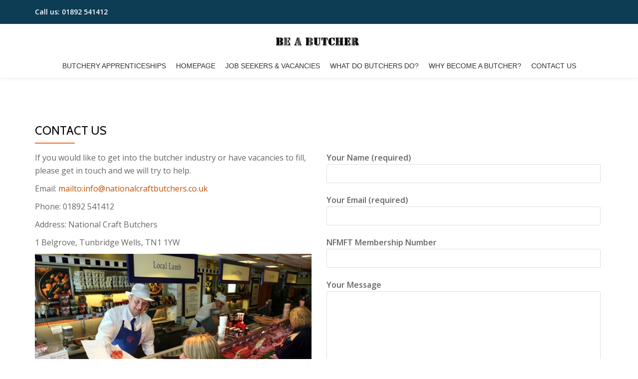

--- FILE ---
content_type: text/html; charset=UTF-8
request_url: https://www.beabutcher.co.uk/contact-us/
body_size: 6392
content:
<!DOCTYPE html>
<html lang="en-GB" prefix="og: http://ogp.me/ns#" class="no-js">
<head>
	<meta charset="UTF-8">
	<meta name="viewport" content="width=device-width, initial-scale=1">
	<link rel="profile" href="https://gmpg.org/xfn/11">
	<link rel="pingback" href="https://www.beabutcher.co.uk/xmlrpc.php">
	<title>Contact Us - Be a Butcher</title>

<!-- This site is optimized with the Yoast SEO plugin v5.0.1 - https://yoast.com/wordpress/plugins/seo/ -->
<link rel="canonical" href="https://www.beabutcher.co.uk/contact-us/" />
<meta property="og:locale" content="en_GB" />
<meta property="og:type" content="article" />
<meta property="og:title" content="Contact Us - Be a Butcher" />
<meta property="og:description" content="If you would like to get into the butcher industry or have vacancies to fill, please get in touch and we will try to help. Email: mailto:info@nationalcraftbutchers.co.uk Phone: 01892 541412 Address: National Craft Butchers 1 Belgrove, Tunbridge Wells, TN1 1YW" />
<meta property="og:url" content="https://www.beabutcher.co.uk/contact-us/" />
<meta property="og:site_name" content="Be a Butcher" />
<meta property="og:image" content="https://www.beabutcher.co.uk/wp-content/uploads/2017/01/contact-us.jpg" />
<meta name="twitter:card" content="summary" />
<meta name="twitter:description" content="If you would like to get into the butcher industry or have vacancies to fill, please get in touch and we will try to help. Email: mailto:info@nationalcraftbutchers.co.uk Phone: 01892 541412 Address: National Craft Butchers 1 Belgrove, Tunbridge Wells, TN1 1YW" />
<meta name="twitter:title" content="Contact Us - Be a Butcher" />
<meta name="twitter:image" content="https://www.beabutcher.co.uk/wp-content/uploads/2017/01/contact-us.jpg" />
<!-- / Yoast SEO plugin. -->

<link rel='dns-prefetch' href='//fonts.googleapis.com' />
<link rel='dns-prefetch' href='//s.w.org' />
<link rel="alternate" type="application/rss+xml" title="Be a Butcher &raquo; Feed" href="https://www.beabutcher.co.uk/feed/" />
<link rel="alternate" type="application/rss+xml" title="Be a Butcher &raquo; Comments Feed" href="https://www.beabutcher.co.uk/comments/feed/" />
		<script type="text/javascript">
			window._wpemojiSettings = {"baseUrl":"https:\/\/s.w.org\/images\/core\/emoji\/11\/72x72\/","ext":".png","svgUrl":"https:\/\/s.w.org\/images\/core\/emoji\/11\/svg\/","svgExt":".svg","source":{"concatemoji":"https:\/\/www.beabutcher.co.uk\/wp-includes\/js\/wp-emoji-release.min.js?ver=4.9.28"}};
			!function(e,a,t){var n,r,o,i=a.createElement("canvas"),p=i.getContext&&i.getContext("2d");function s(e,t){var a=String.fromCharCode;p.clearRect(0,0,i.width,i.height),p.fillText(a.apply(this,e),0,0);e=i.toDataURL();return p.clearRect(0,0,i.width,i.height),p.fillText(a.apply(this,t),0,0),e===i.toDataURL()}function c(e){var t=a.createElement("script");t.src=e,t.defer=t.type="text/javascript",a.getElementsByTagName("head")[0].appendChild(t)}for(o=Array("flag","emoji"),t.supports={everything:!0,everythingExceptFlag:!0},r=0;r<o.length;r++)t.supports[o[r]]=function(e){if(!p||!p.fillText)return!1;switch(p.textBaseline="top",p.font="600 32px Arial",e){case"flag":return s([55356,56826,55356,56819],[55356,56826,8203,55356,56819])?!1:!s([55356,57332,56128,56423,56128,56418,56128,56421,56128,56430,56128,56423,56128,56447],[55356,57332,8203,56128,56423,8203,56128,56418,8203,56128,56421,8203,56128,56430,8203,56128,56423,8203,56128,56447]);case"emoji":return!s([55358,56760,9792,65039],[55358,56760,8203,9792,65039])}return!1}(o[r]),t.supports.everything=t.supports.everything&&t.supports[o[r]],"flag"!==o[r]&&(t.supports.everythingExceptFlag=t.supports.everythingExceptFlag&&t.supports[o[r]]);t.supports.everythingExceptFlag=t.supports.everythingExceptFlag&&!t.supports.flag,t.DOMReady=!1,t.readyCallback=function(){t.DOMReady=!0},t.supports.everything||(n=function(){t.readyCallback()},a.addEventListener?(a.addEventListener("DOMContentLoaded",n,!1),e.addEventListener("load",n,!1)):(e.attachEvent("onload",n),a.attachEvent("onreadystatechange",function(){"complete"===a.readyState&&t.readyCallback()})),(n=t.source||{}).concatemoji?c(n.concatemoji):n.wpemoji&&n.twemoji&&(c(n.twemoji),c(n.wpemoji)))}(window,document,window._wpemojiSettings);
		</script>
		<style type="text/css">
img.wp-smiley,
img.emoji {
	display: inline !important;
	border: none !important;
	box-shadow: none !important;
	height: 1em !important;
	width: 1em !important;
	margin: 0 .07em !important;
	vertical-align: -0.1em !important;
	background: none !important;
	padding: 0 !important;
}
</style>
<link rel='stylesheet' id='contact-form-7-css'  href='https://www.beabutcher.co.uk/wp-content/plugins/contact-form-7/includes/css/styles.css?ver=4.8' type='text/css' media='all' />
<link rel='stylesheet' id='llorix-one-companion-style-css'  href='https://www.beabutcher.co.uk/wp-content/plugins/llorix-one-companion/css/style.css?ver=4.9.28' type='text/css' media='all' />
<link rel='stylesheet' id='llorix-one-lite-font-css'  href='//fonts.googleapis.com/css?family=Cabin%3A400%2C600%7COpen+Sans%3A400%2C300%2C600&#038;ver=4.9.28' type='text/css' media='all' />
<link rel='stylesheet' id='llorix-one-lite-fontawesome-css'  href='https://www.beabutcher.co.uk/wp-content/themes/llorix-one-lite/css/font-awesome.min.css?ver=4.4.0' type='text/css' media='all' />
<link rel='stylesheet' id='llorix-one-lite-bootstrap-style-css'  href='https://www.beabutcher.co.uk/wp-content/themes/llorix-one-lite/css/bootstrap.min.css?ver=3.3.1' type='text/css' media='all' />
<link rel='stylesheet' id='llorix-one-lite-style-css'  href='https://www.beabutcher.co.uk/wp-content/themes/llorix-one-lite/style.css?ver=1.0.0' type='text/css' media='all' />
<style id='llorix-one-lite-style-inline-css' type='text/css'>
.dark-text { color: #444444 }.overlay-layer-wrap{ background:rgba(22,22,22,0.74);}.archive-top .section-overlay-layer{ background:rgba(13, 60, 85, 0.6);}
</style>
<script type='text/javascript' src='https://www.beabutcher.co.uk/wp-includes/js/jquery/jquery.js?ver=1.12.4'></script>
<script type='text/javascript' src='https://www.beabutcher.co.uk/wp-includes/js/jquery/jquery-migrate.min.js?ver=1.4.1'></script>
<link rel='https://api.w.org/' href='https://www.beabutcher.co.uk/wp-json/' />
<link rel="EditURI" type="application/rsd+xml" title="RSD" href="https://www.beabutcher.co.uk/xmlrpc.php?rsd" />
<link rel="wlwmanifest" type="application/wlwmanifest+xml" href="https://www.beabutcher.co.uk/wp-includes/wlwmanifest.xml" /> 
<meta name="generator" content="WordPress 4.9.28" />
<link rel='shortlink' href='https://www.beabutcher.co.uk/?p=12' />
<link rel="alternate" type="application/json+oembed" href="https://www.beabutcher.co.uk/wp-json/oembed/1.0/embed?url=https%3A%2F%2Fwww.beabutcher.co.uk%2Fcontact-us%2F" />
<link rel="alternate" type="text/xml+oembed" href="https://www.beabutcher.co.uk/wp-json/oembed/1.0/embed?url=https%3A%2F%2Fwww.beabutcher.co.uk%2Fcontact-us%2F&#038;format=xml" />

		<script>
			(function(i,s,o,g,r,a,m){i['GoogleAnalyticsObject']=r;i[r]=i[r]||function(){
			(i[r].q=i[r].q||[]).push(arguments)},i[r].l=1*new Date();a=s.createElement(o),
			m=s.getElementsByTagName(o)[0];a.async=1;a.src=g;m.parentNode.insertBefore(a,m)
			})(window,document,'script','//www.google-analytics.com/analytics.js','ga');
			ga('create', 'UA-102336979-1', 'auto');
			ga('send', 'pageview');
		</script>

		<!--[if lt IE 9]>
<script src="https://www.beabutcher.co.uk/wp-content/themes/llorix-one-lite/js/html5shiv.min.js"></script>
<![endif]-->
<link rel="icon" href="https://www.beabutcher.co.uk/wp-content/uploads/2017/01/cropped-favicon-32x32.png" sizes="32x32" />
<link rel="icon" href="https://www.beabutcher.co.uk/wp-content/uploads/2017/01/cropped-favicon-192x192.png" sizes="192x192" />
<link rel="apple-touch-icon-precomposed" href="https://www.beabutcher.co.uk/wp-content/uploads/2017/01/cropped-favicon-180x180.png" />
<meta name="msapplication-TileImage" content="https://www.beabutcher.co.uk/wp-content/uploads/2017/01/cropped-favicon-270x270.png" />
		<style type="text/css" id="wp-custom-css">
			/*
You can add your own CSS here.

Click the help icon above to learn more.
*/

label {
width: 100%;
}

p {
	font-weight: 300;
}

.list-post-entry-meta {
	display: none;
}

.post-comments {
	display: none;
}		</style>
	</head>

<body itemscope itemtype="http://schema.org/WebPage" class="page-template page-template-template-contact page-template-template-contact-php page page-id-12" dir="ltr">
<a class="skip-link screen-reader-text" href="#content">Skip to content</a>
<!-- =========================
	PRE LOADER
============================== -->


<!-- =========================
	SECTION: HOME / HEADER
============================== -->
<!--header-->

<header itemscope itemtype="http://schema.org/WPHeader" id="masthead" role="banner" data-stellar-background-ratio="0.5" class="header header-style-one site-header">

	<!-- COLOR OVER IMAGE -->
		<div class="overlay-layer-nav sticky-navigation-open">

		<!-- STICKY NAVIGATION -->
		<div class="navbar navbar-inverse bs-docs-nav navbar-fixed-top sticky-navigation appear-on-scroll">
							<div class="very-top-header" id="very-top-header">
					<div class="container">
						<div class="very-top-left">Call us: <span>01892 541412 </span></div>						<div class="very-top-right">
									<ul class="social-icons">
					</ul>
								</div>
					</div>
				</div>
				
			<!-- CONTAINER -->
			<div class="container">

				<div class="navbar-header">

					<!-- LOGO -->

					<button title='Toggle Menu' aria-controls='menu-main-menu' aria-expanded='false' type="button" class="navbar-toggle menu-toggle" id="menu-toggle" data-toggle="collapse" data-target="#menu-primary">
						<span class="screen-reader-text">Toggle navigation</span>
						<span class="icon-bar"></span>
						<span class="icon-bar"></span>
						<span class="icon-bar"></span>
					</button>

					<a href="https://www.beabutcher.co.uk/" class="navbar-brand" title="Be a Butcher"><img src="https://www.beabutcher.co.uk/wp-content/uploads/2017/01/be-a-butcher-logo.jpg" alt="Be a Butcher"></a><div class="header-logo-wrap text-header llorix_one_lite_only_customizer"><h1 itemprop="headline" id="site-title" class="site-title"><a href="https://www.beabutcher.co.uk/" title="Be a Butcher" rel="home">Be a Butcher</a></h1><p itemprop="description" id="site-description" class="site-description"></p></div>
				</div>

				<!-- MENU -->
				<div itemscope itemtype="http://schema.org/SiteNavigationElement" aria-label="Primary Menu" id="menu-primary" class="navbar-collapse collapse">
					<!-- LOGO ON STICKY NAV BAR -->
					<div id="site-header-menu" class="site-header-menu">
						<nav id="site-navigation" class="main-navigation" role="navigation">
							<ul class="nav navbar-nav navbar-right main-navigation small-text no-menu"><li class="page_item page-item-587"><a href="https://www.beabutcher.co.uk/modern-apprenticeships/">BUTCHERY APPRENTICESHIPS</a></li>
<li class="page_item page-item-8"><a href="https://www.beabutcher.co.uk/">Homepage</a></li>
<li class="page_item page-item-109"><a href="https://www.beabutcher.co.uk/vacancies/">Job Seekers &#038; Vacancies</a></li>
<li class="page_item page-item-37"><a href="https://www.beabutcher.co.uk/what-do-butchers-do/">What do butchers do?</a></li>
<li class="page_item page-item-10"><a href="https://www.beabutcher.co.uk/information/">Why become a butcher?</a></li>
<li class="page_item page-item-12 current_page_item"><a href="https://www.beabutcher.co.uk/contact-us/">Contact Us</a></li>
</ul>						</nav>
					</div>
				</div>


			</div>
			<!-- /END CONTAINER -->
		</div>
		<!-- /END STICKY NAVIGATION -->

	</div>
	<!-- /END COLOR OVER IMAGE -->
</header>
<!-- /END HOME / HEADER  -->

<div class="content-wrap">
	<div class="container">

		<div id="primary" class="content-area col-md-12">
			<main id="main" class="site-main" role="main">

			
				
<article id="post-12" class="contact-page post-12 page type-page status-publish hentry">

	<div class="container">

		<header class="entry-header">
			<h1 class="entry-title single-title">Contact Us</h1>			<div class="colored-line-left"></div>
			<div class="clearfix"></div>
		</header><!-- .entry-header -->

		<div class="entry-content content-page llorix_one_lite_contact_form">

						<div class="col-md-6">
				<p>If you would like to get into the butcher industry or have vacancies to fill, please get in touch and we will try to help.</p>
<p>Email: <a href="/cdn-cgi/l/email-protection#a5cccbc3cae5cbc4d1cccacbc4c9c6d7c4c3d1c7d0d1c6cdc0d7d68bc6ca8bd0ce">mailto:<span class="__cf_email__" data-cfemail="452c2b232a052b24312c2a2b24292637242331273031262d2037366b262a6b302e">[email&#160;protected]</span></a></p>
<p>Phone: 01892 541412</p>
<p>Address: National Craft Butchers</p>
<p>1 Belgrove, Tunbridge Wells, TN1 1YW</p>
<p><img class="alignleft wp-image-144 size-full" src="https://www.beabutcher.co.uk/wp-content/uploads/2017/01/contact-us.jpg" width="640" height="427" srcset="https://www.beabutcher.co.uk/wp-content/uploads/2017/01/contact-us.jpg 640w, https://www.beabutcher.co.uk/wp-content/uploads/2017/01/contact-us-300x200.jpg 300w" sizes="(max-width: 640px) 100vw, 640px" /></p>
			</div>
				<div class="col-md-6"><div role="form" class="wpcf7" id="wpcf7-f45-p12-o1" lang="en-GB" dir="ltr">
<div class="screen-reader-response"></div>
<form action="/contact-us/#wpcf7-f45-p12-o1" method="post" class="wpcf7-form" enctype="multipart/form-data" novalidate="novalidate">
<div style="display: none;">
<input type="hidden" name="_wpcf7" value="45" />
<input type="hidden" name="_wpcf7_version" value="4.8" />
<input type="hidden" name="_wpcf7_locale" value="en_GB" />
<input type="hidden" name="_wpcf7_unit_tag" value="wpcf7-f45-p12-o1" />
<input type="hidden" name="_wpcf7_container_post" value="12" />
<input type="hidden" name="_wpcf7_nonce" value="79e330d9dc" />
</div>
<p><label> Your Name (required)<br />
    <span class="wpcf7-form-control-wrap your-name"><input type="text" name="your-name" value="" size="40" class="wpcf7-form-control wpcf7-text wpcf7-validates-as-required" aria-required="true" aria-invalid="false" /></span> </label></p>
<p><label> Your Email (required)<br />
    <span class="wpcf7-form-control-wrap your-email"><input type="email" name="your-email" value="" size="40" class="wpcf7-form-control wpcf7-text wpcf7-email wpcf7-validates-as-required wpcf7-validates-as-email" aria-required="true" aria-invalid="false" /></span> </label></p>
<p><label> NFMFT Membership Number<br />
    <span class="wpcf7-form-control-wrap your-member-number"><input type="text" name="your-member-number" value="" size="40" class="wpcf7-form-control wpcf7-text" aria-invalid="false" /></span> </label></p>
<p><label> Your Message<br />
    <span class="wpcf7-form-control-wrap your-message"><textarea name="your-message" cols="40" rows="10" class="wpcf7-form-control wpcf7-textarea wpcf7-validates-as-required" aria-required="true" aria-invalid="false"></textarea></span> </label></p>
<p><label> Attachment<br />
<span class="wpcf7-form-control-wrap your-file"><input type="file" name="your-file" size="40" class="wpcf7-form-control wpcf7-file" aria-invalid="false" /></span></label></p>
<div class="wpcf7-form-control-wrap"><div data-sitekey="6LeLJxIUAAAAAJnHsCrJL6gCHwixjM25NC_4nIWo" class="wpcf7-form-control g-recaptcha wpcf7-recaptcha"></div>
<noscript>
	<div style="width: 302px; height: 422px;">
		<div style="width: 302px; height: 422px; position: relative;">
			<div style="width: 302px; height: 422px; position: absolute;">
				<iframe src="https://www.google.com/recaptcha/api/fallback?k=6LeLJxIUAAAAAJnHsCrJL6gCHwixjM25NC_4nIWo" frameborder="0" scrolling="no" style="width: 302px; height:422px; border-style: none;">
				</iframe>
			</div>
			<div style="width: 300px; height: 60px; border-style: none; bottom: 12px; left: 25px; margin: 0px; padding: 0px; right: 25px; background: #f9f9f9; border: 1px solid #c1c1c1; border-radius: 3px;">
				<textarea id="g-recaptcha-response" name="g-recaptcha-response" class="g-recaptcha-response" style="width: 250px; height: 40px; border: 1px solid #c1c1c1; margin: 10px 25px; padding: 0px; resize: none;">
				</textarea>
			</div>
		</div>
	</div>
</noscript>
</div>
<p><input type="submit" value="Send" class="wpcf7-form-control wpcf7-submit" /></p>
<div class="wpcf7-response-output wpcf7-display-none"></div></form></div></div>
			<footer class="entry-footer">
							</footer><!-- .fentry-footer -->

		</div><!-- .entry-content -->

	</div>

	
			

</article><!-- #post-## -->

			
			</main><!-- #main -->
		</div><!-- #primary -->

	</div>
</div><!-- .content-wrap -->


	<footer itemscope itemtype="http://schema.org/WPFooter" id="footer" role="contentinfo" class = "footer grey-bg">

		<div class="container">
			<div class="footer-widget-wrap">
			
				
			</div><!-- .footer-widget-wrap -->

	        <div class="footer-bottom-wrap">
				<span class="llorix_one_lite_copyright_content">Be A Butcher</span><div itemscope role="navigation" itemtype="http://schema.org/SiteNavigationElement" id="menu-secondary" aria-label="Secondary Menu"><h1 class="screen-reader-text">Secondary Menu</h1></div>		<ul class="social-icons">
					</ul>
			            
	        </div><!-- .footer-bottom-wrap -->


			<div class="powered-by"><a href="http://themeisle.com/themes/llorix-one/" rel="nofollow">Llorix One Lite </a>powered by<a href="http://wordpress.org/" rel="nofollow">WordPress</a></div>

	    </div><!-- container -->

	</footer>

	<script data-cfasync="false" src="/cdn-cgi/scripts/5c5dd728/cloudflare-static/email-decode.min.js"></script><script type="text/javascript">
var recaptchaWidgets = [];
var recaptchaCallback = function() {
	var forms = document.getElementsByTagName( 'form' );
	var pattern = /(^|\s)g-recaptcha(\s|$)/;

	for ( var i = 0; i < forms.length; i++ ) {
		var divs = forms[ i ].getElementsByTagName( 'div' );

		for ( var j = 0; j < divs.length; j++ ) {
			var sitekey = divs[ j ].getAttribute( 'data-sitekey' );

			if ( divs[ j ].className && divs[ j ].className.match( pattern ) && sitekey ) {
				var params = {
					'sitekey': sitekey,
					'type': divs[ j ].getAttribute( 'data-type' ),
					'size': divs[ j ].getAttribute( 'data-size' ),
					'theme': divs[ j ].getAttribute( 'data-theme' ),
					'badge': divs[ j ].getAttribute( 'data-badge' ),
					'tabindex': divs[ j ].getAttribute( 'data-tabindex' )
				};

				var callback = divs[ j ].getAttribute( 'data-callback' );

				if ( callback && 'function' == typeof window[ callback ] ) {
					params[ 'callback' ] = window[ callback ];
				}

				var expired_callback = divs[ j ].getAttribute( 'data-expired-callback' );

				if ( expired_callback && 'function' == typeof window[ expired_callback ] ) {
					params[ 'expired-callback' ] = window[ expired_callback ];
				}

				var widget_id = grecaptcha.render( divs[ j ], params );
				recaptchaWidgets.push( widget_id );
				break;
			}
		}
	}
}

document.addEventListener( 'wpcf7submit', function( event ) {
	switch ( event.detail.status ) {
		case 'spam':
		case 'mail_sent':
		case 'mail_failed':
			for ( var i = 0; i < recaptchaWidgets.length; i++ ) {
				grecaptcha.reset( recaptchaWidgets[ i ] );
			}
	}
}, false );
</script>
<script type='text/javascript'>
/* <![CDATA[ */
var wpcf7 = {"apiSettings":{"root":"https:\/\/www.beabutcher.co.uk\/wp-json\/","namespace":"contact-form-7\/v1"},"recaptcha":{"messages":{"empty":"Please verify that you are not a robot."}}};
/* ]]> */
</script>
<script type='text/javascript' src='https://www.beabutcher.co.uk/wp-content/plugins/contact-form-7/includes/js/scripts.js?ver=4.8'></script>
<script type='text/javascript' src='https://www.beabutcher.co.uk/wp-content/themes/llorix-one-lite/js/vendor/bootstrap.min.js?ver=3.3.7'></script>
<script type='text/javascript'>
/* <![CDATA[ */
var screenReaderText = {"expand":"<span class=\"screen-reader-text\">expand child menu<\/span>","collapse":"<span class=\"screen-reader-text\">collapse child menu<\/span>"};
/* ]]> */
</script>
<script type='text/javascript' src='https://www.beabutcher.co.uk/wp-content/themes/llorix-one-lite/js/custom.all.js?ver=2.0.2'></script>
<script type='text/javascript' src='https://www.beabutcher.co.uk/wp-content/themes/llorix-one-lite/js/skip-link-focus-fix.js?ver=1.0.0'></script>
<script type='text/javascript' src='https://www.beabutcher.co.uk/wp-includes/js/wp-embed.min.js?ver=4.9.28'></script>
<script type='text/javascript' src='https://www.google.com/recaptcha/api.js?onload=recaptchaCallback&#038;render=explicit&#038;ver=2.0'></script>

<script defer src="https://static.cloudflareinsights.com/beacon.min.js/vcd15cbe7772f49c399c6a5babf22c1241717689176015" integrity="sha512-ZpsOmlRQV6y907TI0dKBHq9Md29nnaEIPlkf84rnaERnq6zvWvPUqr2ft8M1aS28oN72PdrCzSjY4U6VaAw1EQ==" data-cf-beacon='{"version":"2024.11.0","token":"cf4ee98c931e4956a798b16305d69178","r":1,"server_timing":{"name":{"cfCacheStatus":true,"cfEdge":true,"cfExtPri":true,"cfL4":true,"cfOrigin":true,"cfSpeedBrain":true},"location_startswith":null}}' crossorigin="anonymous"></script>
</body>
</html>


--- FILE ---
content_type: text/plain
request_url: https://www.google-analytics.com/j/collect?v=1&_v=j102&a=1808835200&t=pageview&_s=1&dl=https%3A%2F%2Fwww.beabutcher.co.uk%2Fcontact-us%2F&ul=en-us%40posix&dt=Contact%20Us%20-%20Be%20a%20Butcher&sr=1280x720&vp=1280x720&_u=IEBAAEABAAAAACAAI~&jid=149778986&gjid=810076071&cid=1433484953.1767712634&tid=UA-102336979-1&_gid=2117839599.1767712634&_r=1&_slc=1&z=1785750619
body_size: -451
content:
2,cG-LEBQZJ29GC